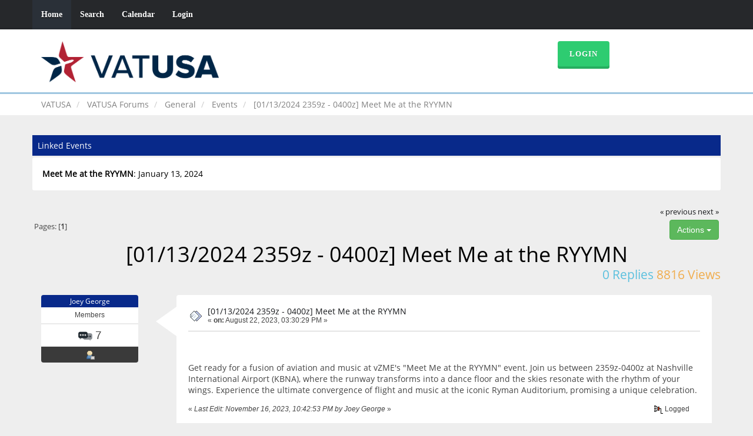

--- FILE ---
content_type: text/html; charset=UTF-8
request_url: https://forums.vatusa.net/index.php?PHPSESSID=8iqh4eaj7hm5dql0nlic5gibhb&topic=11341.0
body_size: 4513
content:
<!DOCTYPE html>
<html xmlns="http://www.w3.org/1999/xhtml">
<head>
	<link rel="stylesheet" type="text/css" href="https://forums.vatusa.net/Themes/Reseller/css/bootstrap.css" />
	<link rel="stylesheet" type="text/css" href="https://forums.vatusa.net/Themes/Reseller/css/reseller.css" />
	<link rel="stylesheet" type="text/css" href="https://forums.vatusa.net/Themes/Reseller/css/index.css?fin20" />
	<link rel="stylesheet" type="text/css" href="https://forums.vatusa.net/Themes/default/css/webkit.css" />
	<script type="7cf4ec4da1c454c99d485b2b-text/javascript" src="https://ajax.googleapis.com/ajax/libs/jquery/2.1.1/jquery.min.js"></script>	
	<script type="7cf4ec4da1c454c99d485b2b-text/javascript" src="https://forums.vatusa.net/Themes/Reseller/scripts/bootstrap.min.js"></script>
	<script type="7cf4ec4da1c454c99d485b2b-text/javascript">
	$(document).ready(function(){
		$("input[type=button]").attr("class", "btn btn-default btn-sm");
		$(".button_submit").attr("class", "btn btn-primary btn-sm");
		$("#advanced_search input[type='text'], #search_term_input input[type='text']").removeAttr("size"); 
		$(".table_grid").attr("class", "table table-striped");
		$("img[alt='New'], img.new_posts").replaceWith("<span class='label label-warning'>New</span>");
		$("#profile_success").removeAttr("id").removeClass("windowbg").addClass("alert alert-success"); 
		$("#profile_error").removeAttr("id").removeClass("windowbg").addClass("alert alert-danger"); 
	});
	</script>
	<script type="7cf4ec4da1c454c99d485b2b-text/javascript" src="https://forums.vatusa.net/Themes/default/scripts/script.js?fin20"></script>
	<script type="7cf4ec4da1c454c99d485b2b-text/javascript" src="https://forums.vatusa.net/Themes/Reseller/scripts/theme.js?fin20"></script>
	<script type="7cf4ec4da1c454c99d485b2b-text/javascript"><!-- // --><![CDATA[
		var smf_theme_url = "https://forums.vatusa.net/Themes/Reseller";
		var smf_default_theme_url = "https://forums.vatusa.net/Themes/default";
		var smf_images_url = "https://forums.vatusa.net/Themes/Reseller/images";
		var smf_scripturl = "https://forums.vatusa.net/index.php?PHPSESSID=8iqh4eaj7hm5dql0nlic5gibhb&amp;";
		var smf_iso_case_folding = false;
		var smf_charset = "UTF-8";
		var ajax_notification_text = "Loading...";
		var ajax_notification_cancel_text = "Cancel";
	// ]]></script>
	<meta name="viewport" content="width=device-width, initial-scale=1" />
	<meta http-equiv="Content-Type" content="text/html; charset=UTF-8" />
	<meta name="description" content="[01/13/2024 2359z - 0400z] Meet Me at the RYYMN" />
	<title>[01/13/2024 2359z - 0400z] Meet Me at the RYYMN</title>
	<link rel="canonical" href="https://forums.vatusa.net/index.php?topic=11341.0" />
	<link rel="help" href="https://forums.vatusa.net/index.php?PHPSESSID=8iqh4eaj7hm5dql0nlic5gibhb&amp;action=help" />
	<link rel="search" href="https://forums.vatusa.net/index.php?PHPSESSID=8iqh4eaj7hm5dql0nlic5gibhb&amp;action=search" />
	<link rel="contents" href="https://forums.vatusa.net/index.php?PHPSESSID=8iqh4eaj7hm5dql0nlic5gibhb&amp;" />
	<link rel="alternate" type="application/rss+xml" title="VATUSA Forums - RSS" href="https://forums.vatusa.net/index.php?PHPSESSID=8iqh4eaj7hm5dql0nlic5gibhb&amp;type=rss;action=.xml" />
	<link rel="prev" href="https://forums.vatusa.net/index.php?PHPSESSID=8iqh4eaj7hm5dql0nlic5gibhb&amp;topic=11341.0;prev_next=prev" />
	<link rel="next" href="https://forums.vatusa.net/index.php?PHPSESSID=8iqh4eaj7hm5dql0nlic5gibhb&amp;topic=11341.0;prev_next=next" />
	<link rel="index" href="https://forums.vatusa.net/index.php?PHPSESSID=8iqh4eaj7hm5dql0nlic5gibhb&amp;board=8.0" />
</head>
<body>
<nav class="navbar navbar-default navbar-static-top" role="navigation">
	<div class="container">
		<div class="row">
			<div class="navbar-header">
				<button type="button" class="navbar-toggle" data-toggle="collapse" data-target="#bs-example-navbar-collapse-1">
					<span class="sr-only">Toggle navigation</span>
					<span class="icon-bar"></span>
					<span class="icon-bar"></span>
					<span class="icon-bar"></span>
				</button>
				<a class="navbar-brand visible-xs" href="https://forums.vatusa.net/index.php?PHPSESSID=8iqh4eaj7hm5dql0nlic5gibhb&amp;">VATUSA Forums</a>
			</div>
			<div class="collapse navbar-collapse" id="bs-example-navbar-collapse-1">
				<ul class="nav navbar-nav">
				<li id="button_home" class="active ">
					<a href="https://forums.vatusa.net/index.php?PHPSESSID=8iqh4eaj7hm5dql0nlic5gibhb&amp;">
						Home
						
					</a>
					<ul class="dropdown-menu" role="menu">
					</ul>
				</li>
				<li id="button_search" class="">
					<a href="https://forums.vatusa.net/index.php?PHPSESSID=8iqh4eaj7hm5dql0nlic5gibhb&amp;action=search">
						Search
						
					</a>
					<ul class="dropdown-menu" role="menu">
					</ul>
				</li>
				<li id="button_calendar" class="">
					<a href="https://forums.vatusa.net/index.php?PHPSESSID=8iqh4eaj7hm5dql0nlic5gibhb&amp;action=calendar">
						Calendar
						
					</a>
					<ul class="dropdown-menu" role="menu">
					</ul>
				</li>
				<li id="button_login" class="">
					<a href="https://login.vatusa.net/?forums">
						Login
						
					</a>
					<ul class="dropdown-menu" role="menu">
					</ul>
				</li>
				</ul>
			</div>
		</div>
	</div>
</nav>
<header>
	<div class="container">
		<div class="row">
			<div class="col-md-9">
				<a href="https://forums.vatusa.net/index.php?PHPSESSID=8iqh4eaj7hm5dql0nlic5gibhb&amp;"><img src="https://www.vatusa.net/img/logo-full.png" style="height: 70px;" alt="VATUSA Forums" /></a>
			</div>
			<div class="col-md-3">
				<a href="https://login.vatusa.net/?forums" class="btn btn-success" style="color: #fff">Login</a>
			</div>
		</div>
	</div>
</header>
	<div class="navigate_section">
		<div class="container">
			<div class="row">
				<ol class="breadcrumb"><li><a href="https://www.vatusa.net">VATUSA</a></li>
					<li>
						<a href="https://forums.vatusa.net/index.php?PHPSESSID=8iqh4eaj7hm5dql0nlic5gibhb&amp;"><span>VATUSA Forums</span></a>
					</li>
					<li>
						<a href="https://forums.vatusa.net/index.php?PHPSESSID=8iqh4eaj7hm5dql0nlic5gibhb&amp;#c4"><span>General</span></a>
					</li>
					<li>
						<a href="https://forums.vatusa.net/index.php?PHPSESSID=8iqh4eaj7hm5dql0nlic5gibhb&amp;board=8.0"><span>Events</span></a>
					</li>
					<li class="active">
						<a href="https://forums.vatusa.net/index.php?PHPSESSID=8iqh4eaj7hm5dql0nlic5gibhb&amp;topic=11341.0"><span>[01/13/2024 2359z - 0400z] Meet Me at the RYYMN</span></a>
					</li>
				</ol>
			</div>
		</div>
	</div>
<div class="container">
	<div class="row">
		<div id="main_content_section">
			<a id="top"></a>
			<a id="msg48228"></a>
			<div class="linked_events">
				<div class="title_bar">
					<h3 class="titlebg headerpadding">Linked Events</h3>
				</div>
				<div class="windowbg">
					<span class="topslice"><span></span></span>
					<div class="content">
						<ul class="reset">
							<li>
								<strong>Meet Me at the RYYMN</strong>: January 13, 2024
							</li>
						</ul>
					</div>
					<span class="botslice"><span></span></span>
				</div>
			</div>
			<div class="pagesection">
				<div class="nextlinks"><a href="https://forums.vatusa.net/index.php?PHPSESSID=8iqh4eaj7hm5dql0nlic5gibhb&amp;topic=11341.0;prev_next=prev#new">&laquo; previous</a> <a href="https://forums.vatusa.net/index.php?PHPSESSID=8iqh4eaj7hm5dql0nlic5gibhb&amp;topic=11341.0;prev_next=next#new">next &raquo;</a></div>
		<div class="btn-group navbar-right">
			<button type="button" class="btn btn-success dropdown-toggle" data-toggle="dropdown">
				 Actions <i class="caret"></i>
			  </button>
			<ul class="dropdown-menu" role="menu">
				<li><a class="button_strip_print" href="https://forums.vatusa.net/index.php?PHPSESSID=8iqh4eaj7hm5dql0nlic5gibhb&amp;action=printpage;topic=11341.0" rel="new_win nofollow"><span class="last">Print</span></a></li>
			</ul>
		</div>
				<div class="pagelinks floatleft">Pages: [<strong>1</strong>] </div>
			</div>
			<div id="forumposts">
				<div class="display-info">
					<h1>
						[01/13/2024 2359z - 0400z] Meet Me at the RYYMN
					</h1>
					<ul class="reset info navbar-right"> 
						<li class="replies">0 Replies</li>
						<li class="views">8816 Views</li>
					</ul>
				</div>
				<form action="https://forums.vatusa.net/index.php?PHPSESSID=8iqh4eaj7hm5dql0nlic5gibhb&amp;action=quickmod2;topic=11341.0" method="post" accept-charset="UTF-8" name="quickModForm" id="quickModForm" style="margin: 0;" onsubmit="if (!window.__cfRLUnblockHandlers) return false; return oQuickModify.bInEditMode ? oQuickModify.modifySave('0b026784421b81838a634b3fab4f4c10', 'd4a5458eca') : false" data-cf-modified-7cf4ec4da1c454c99d485b2b-="">
				<div class="body_message">
					<div class="post_wrapper">
						<div class="poster col-md-2">
							<h4>
								<a href="https://forums.vatusa.net/index.php?PHPSESSID=8iqh4eaj7hm5dql0nlic5gibhb&amp;action=profile;u=14273" title="View the profile of Joey George">Joey George</a>
							</h4>
							<ul class="reset smalltext" id="msg_48228_extra_info"> <li class="title">Members</li>
								<li class="postcount"><img src="https://forums.vatusa.net/Themes/Reseller/images/postcount.png" /> 7</li>
								<li class="profile">
									<ul>
										<li><a href="https://forums.vatusa.net/index.php?PHPSESSID=8iqh4eaj7hm5dql0nlic5gibhb&amp;action=profile;u=14273"><img src="https://forums.vatusa.net/Themes/Reseller/images/icons/profile_sm.gif" alt="View Profile" title="View Profile" /></a></li>
									</ul>
								</li>
							</ul>
						</div>
						<div class="col-md-10">
							<div class="body_content"> 
								<span class="arrow-left"></span>
								<div class="postarea">
										</ul>
										<div class="keyinfo">
											<div class="messageicon">
												<img src="https://forums.vatusa.net/Themes/Reseller/images/post/xx.gif" alt="" />
											</div>
											<h5 id="subject_48228">
												<a href="https://forums.vatusa.net/index.php?PHPSESSID=8iqh4eaj7hm5dql0nlic5gibhb&amp;topic=11341.msg48228#msg48228" rel="nofollow">[01/13/2024 2359z - 0400z] Meet Me at the RYYMN</a>
											</h5>
											<div class="smalltext">&#171; <strong> on:</strong> August 22, 2023, 03:30:29 PM &#187;</div>
											<div id="msg_48228_quick_mod"></div>
										</div>
									<div class="post">
										<div class="inner" id="msg_48228"><img src="https://cdn.discordapp.com/attachments/1174196122684772422/1174925213402664990/Meet_Me_at_the_RYYMN_2023.png?ex=65695d5f&amp;is=6556e85f&amp;hm=2d01ffd1d2a45a1178a9c67b66e806efe33e7e8e4205d078c21e8ac71ba9aad8&amp;" alt="" class="bbc_img" /><br /><br />Get ready for a fusion of aviation and music at vZME&#039;s &quot;Meet Me at the RYYMN&quot; event. Join us between 2359z-0400z at Nashville International Airport (KBNA), where the runway transforms into a dance floor and the skies resonate with the rhythm of your wings. Experience the ultimate convergence of flight and music at the iconic Ryman Auditorium, promising a unique celebration.</div>
									</div>
								</div>
								<div class="moderatorbar">
									<div class="smalltext modified" id="modified_48228">
										&#171; <em>Last Edit: November 16, 2023, 10:42:53 PM by Joey George</em> &#187;
									</div>
									<div class="smalltext reportlinks">
										<img src="https://forums.vatusa.net/Themes/Reseller/images/ip.gif" alt="" />
										Logged
									</div>
								</div>
							</div>
						</div>
					</div>
				</div>
				<hr  />
				</form>
			</div>
			<a id="lastPost"></a>
			<div class="pagesection">
				
		<div class="btn-group navbar-right">
			<button type="button" class="btn btn-success dropdown-toggle" data-toggle="dropdown">
				 Actions <i class="caret"></i>
			  </button>
			<ul class="dropdown-menu" role="menu">
				<li><a class="button_strip_print" href="https://forums.vatusa.net/index.php?PHPSESSID=8iqh4eaj7hm5dql0nlic5gibhb&amp;action=printpage;topic=11341.0" rel="new_win nofollow"><span class="last">Print</span></a></li>
			</ul>
		</div>
				<div class="pagelinks floatleft">Pages: [<strong>1</strong>] </div>
				<div class="nextlinks_bottom"><a href="https://forums.vatusa.net/index.php?PHPSESSID=8iqh4eaj7hm5dql0nlic5gibhb&amp;topic=11341.0;prev_next=prev#new">&laquo; previous</a> <a href="https://forums.vatusa.net/index.php?PHPSESSID=8iqh4eaj7hm5dql0nlic5gibhb&amp;topic=11341.0;prev_next=next#new">next &raquo;</a></div>
			</div>
	<div class="navigate_section">
		<div class="container">
			<div class="row">
				<ol class="breadcrumb"><li><a href="https://www.vatusa.net">VATUSA</a></li>
					<li>
						<a href="https://forums.vatusa.net/index.php?PHPSESSID=8iqh4eaj7hm5dql0nlic5gibhb&amp;"><span>VATUSA Forums</span></a>
					</li>
					<li>
						<a href="https://forums.vatusa.net/index.php?PHPSESSID=8iqh4eaj7hm5dql0nlic5gibhb&amp;#c4"><span>General</span></a>
					</li>
					<li>
						<a href="https://forums.vatusa.net/index.php?PHPSESSID=8iqh4eaj7hm5dql0nlic5gibhb&amp;board=8.0"><span>Events</span></a>
					</li>
					<li class="active">
						<a href="https://forums.vatusa.net/index.php?PHPSESSID=8iqh4eaj7hm5dql0nlic5gibhb&amp;topic=11341.0"><span>[01/13/2024 2359z - 0400z] Meet Me at the RYYMN</span></a>
					</li>
				</ol>
			</div>
		</div>
	</div>
			<div id="moderationbuttons"></div>
			<div class="plainbox" id="display_jump_to">&nbsp;</div>
		<br class="clear" />
				<script type="7cf4ec4da1c454c99d485b2b-text/javascript" src="https://forums.vatusa.net/Themes/default/scripts/topic.js"></script>
				<script type="7cf4ec4da1c454c99d485b2b-text/javascript"><!-- // --><![CDATA[
					var oQuickReply = new QuickReply({
						bDefaultCollapsed: true,
						iTopicId: 11341,
						iStart: 0,
						sScriptUrl: smf_scripturl,
						sImagesUrl: "https://forums.vatusa.net/Themes/Reseller/images",
						sContainerId: "quickReplyOptions",
						sImageId: "quickReplyExpand",
						sImageCollapsed: "collapse.gif",
						sImageExpanded: "expand.gif",
						sJumpAnchor: "quickreply"
					});
					if ('XMLHttpRequest' in window)
					{
						var oQuickModify = new QuickModify({
							sScriptUrl: smf_scripturl,
							bShowModify: true,
							iTopicId: 11341,
							sTemplateBodyEdit: '\n\t\t\t\t\t\t\t\t<div id="quick_edit_body_container" style="width: 90%">\n\t\t\t\t\t\t\t\t\t<div id="error_box" style="padding: 4px;" class="error"><' + '/div>\n\t\t\t\t\t\t\t\t\t<textarea class="editor" name="message" rows="12" style="width: 100%; margin-bottom: 10px;" tabindex="1">%body%<' + '/textarea><br />\n\t\t\t\t\t\t\t\t\t<input type="hidden" name="d4a5458eca" value="0b026784421b81838a634b3fab4f4c10" />\n\t\t\t\t\t\t\t\t\t<input type="hidden" name="topic" value="11341" />\n\t\t\t\t\t\t\t\t\t<input type="hidden" name="msg" value="%msg_id%" />\n\t\t\t\t\t\t\t\t\t<div class="righttext">\n\t\t\t\t\t\t\t\t\t\t<input type="submit" name="post" value="Save" tabindex="2" onclick="return oQuickModify.modifySave(\'0b026784421b81838a634b3fab4f4c10\', \'d4a5458eca\');" accesskey="s" class="button_submit" />&nbsp;&nbsp;<input type="submit" name="cancel" value="Cancel" tabindex="3" onclick="return oQuickModify.modifyCancel();" class="button_submit" />\n\t\t\t\t\t\t\t\t\t<' + '/div>\n\t\t\t\t\t\t\t\t<' + '/div>',
							sTemplateSubjectEdit: '<input type="text" style="width: 90%;" name="subject" value="%subject%" size="80" maxlength="80" tabindex="4" class="input_text" />',
							sTemplateBodyNormal: '%body%',
							sTemplateSubjectNormal: '<a hr'+'ef="https://forums.vatusa.net/index.php?PHPSESSID=8iqh4eaj7hm5dql0nlic5gibhb&amp;'+'?topic=11341.msg%msg_id%#msg%msg_id%" rel="nofollow">%subject%<' + '/a>',
							sTemplateTopSubject: 'Topic: %subject% &nbsp;(Read 8816 times)',
							sErrorBorderStyle: '1px solid red'
						});

						aJumpTo[aJumpTo.length] = new JumpTo({
							sContainerId: "display_jump_to",
							sJumpToTemplate: "<label class=\"smalltext\" for=\"%select_id%\">Jump to:<" + "/label> %dropdown_list%",
							iCurBoardId: 8,
							iCurBoardChildLevel: 0,
							sCurBoardName: "Events",
							sBoardChildLevelIndicator: "==",
							sBoardPrefix: "=> ",
							sCatSeparator: "-----------------------------",
							sCatPrefix: "",
							sGoButtonLabel: "go"
						});

						aIconLists[aIconLists.length] = new IconList({
							sBackReference: "aIconLists[" + aIconLists.length + "]",
							sIconIdPrefix: "msg_icon_",
							sScriptUrl: smf_scripturl,
							bShowModify: true,
							iBoardId: 8,
							iTopicId: 11341,
							sSessionId: "0b026784421b81838a634b3fab4f4c10",
							sSessionVar: "d4a5458eca",
							sLabelIconList: "Message Icon",
							sBoxBackground: "transparent",
							sBoxBackgroundHover: "#ffffff",
							iBoxBorderWidthHover: 1,
							sBoxBorderColorHover: "#adadad" ,
							sContainerBackground: "#ffffff",
							sContainerBorder: "1px solid #adadad",
							sItemBorder: "1px solid #ffffff",
							sItemBorderHover: "1px dotted gray",
							sItemBackground: "transparent",
							sItemBackgroundHover: "#e0e0f0"
						});
					}
				// ]]></script>
		</div>
	</div>
</div>
		<footer>
			<div class="container">
				<div class="row">
					<div class="social_icons col-lg-12">
					</div> 
					<div class="col-lg-12" style="color: #fff;">
						&copy; 2026 VATUSA.  All rights reserved.
					 </div>
				</div>
			</div>
		</footer>
<!-- Global site tag (gtag.js) - Google Analytics -->
<script async src="https://www.googletagmanager.com/gtag/js?id=UA-112506058-2" type="7cf4ec4da1c454c99d485b2b-text/javascript"></script>
<script type="7cf4ec4da1c454c99d485b2b-text/javascript">
  window.dataLayer = window.dataLayer || [];
  function gtag(){dataLayer.push(arguments);}
  gtag("js", new Date());

  gtag("config", "UA-112506058-2");
</script>
<script src="/cdn-cgi/scripts/7d0fa10a/cloudflare-static/rocket-loader.min.js" data-cf-settings="7cf4ec4da1c454c99d485b2b-|49" defer></script><script defer src="https://static.cloudflareinsights.com/beacon.min.js/vcd15cbe7772f49c399c6a5babf22c1241717689176015" integrity="sha512-ZpsOmlRQV6y907TI0dKBHq9Md29nnaEIPlkf84rnaERnq6zvWvPUqr2ft8M1aS28oN72PdrCzSjY4U6VaAw1EQ==" data-cf-beacon='{"version":"2024.11.0","token":"258a0049923147609451d7911762156b","r":1,"server_timing":{"name":{"cfCacheStatus":true,"cfEdge":true,"cfExtPri":true,"cfL4":true,"cfOrigin":true,"cfSpeedBrain":true},"location_startswith":null}}' crossorigin="anonymous"></script>
</body></html>